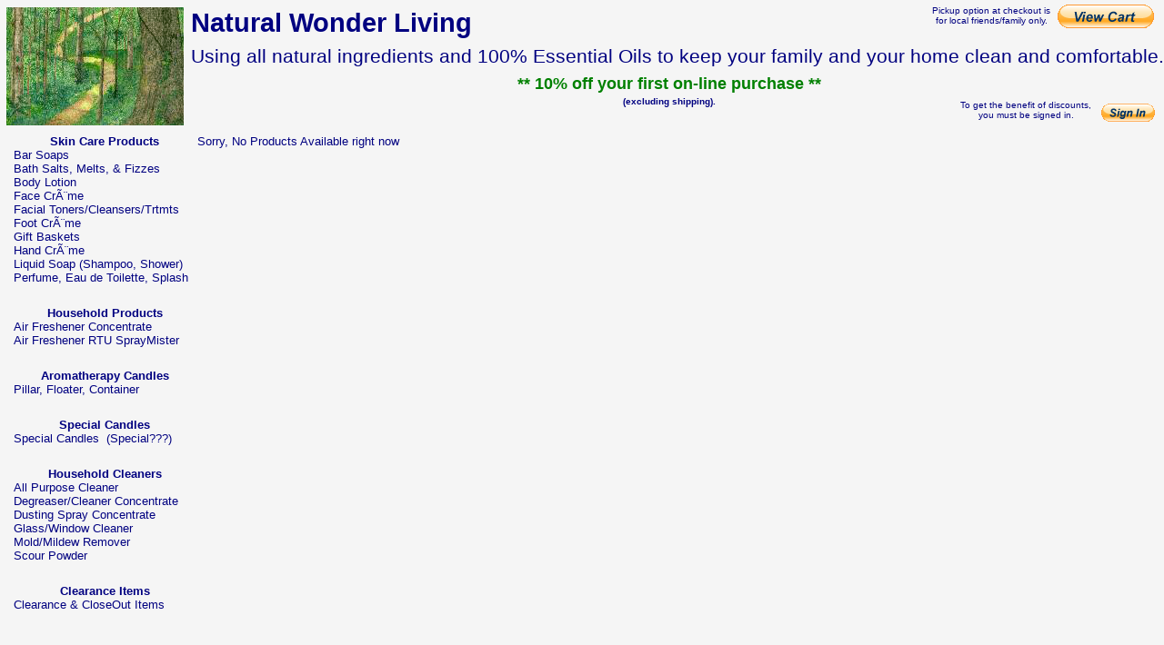

--- FILE ---
content_type: text/html; charset=UTF-8
request_url: https://www.naturalwonderliving.com/?action=showprod&prodtype_ukey=4
body_size: 7705
content:


<!DOCTYPE HTML>
<Html lang="en-US">
    <Head>
        <Title>Natural Wonder Living - All Natural Skin Care Products</Title>
        <Meta charset="utf-8">
		<Meta name="description" content="All Natural Skin Care Products">

        <Link Href="./Stylesheets/Style2.css" Type="text/css" Rel="STYLESHEET">
        <Meta name="keywords" content="cleaning,essential oils,natural home cleaning,natural skin care,essential oils,skin care,green cleaning,non-toxic cleaning,household cleaning,natural skin and household care">
        <Meta Content="All natural skin care and all natural home care products using essential oils and other botanicals" Name="description">
		<script type="text/javascript" src="/js/jquery.js"></script>
		<script type="text/javascript" src="/js/public.js"></script>
		<script type="text/javascript" src="/js/funcs.js"></script>
		<script type="text/javascript">
		var PATH = { Public: '', IMG: 'https://www.naturalwonderliving.com/images' };
		</script>
    </Head>
    <Body>
        <Basefont Face="Arial, Helvetica, sans-serif"></Basefont>
        <Div Class="pageTop">
        	<Div Style="height:140px; margin:0px 0px 0px 0px; padding: 0px 0px 0px 0px;">
        		<A Onclick="top.document.location='https://www.naturalwonderliving.com';" Href="https://www.naturalwonderliving.com"><Img Src="./images/WoodlandPath.png" Style="float: left; position: relative; left: 2px"></A>
        		<Font Style="font-size: 2.2em;font-weight: 700; position: relative; left: 10px">Natural Wonder Living</Font><Br>

        		<Font Style="font-size: 1.6em; position: relative; top: 8px; left: 10px">
        		Using all natural ingredients and 100% Essential Oils to keep your family and your home clean and comfortable.</Font><Br>
        		<Br>
				<Div Style="Text-Align: Center; Font-Weight: 700">
        			<font Size="4" Color="Green">** 10% off your first on-line purchase **</font><br>
					<Font Size="1">(excluding shipping).</font>
				</Div>
        	</Div>
			<div>
        		<Font Size="-2" Style="position: absolute;text-align: center;top: 6px;right: 125px">Pickup option at checkout is<Br>
				for local friends/family only.</Font>
        		<Form Method="post" Action="https://www.paypal.com/cgi-bin/webscr" Target="paypal" Class="PPViewCart">
        		    <Input Type="hidden" Value="_s-xclick" Name="cmd">
        		    <Input Type="hidden" Value="-----BEGIN PKCS7-----MIIIbAYJKoZIhvcNAQcDoIIIXTCCCFkCAQAxggEwMIIBLAIBADCBlDCBjjELMAkG
A1UEBhMCVVMxCzAJBgNVBAgTAkNBMRYwFAYDVQQHEw1Nb3VudGFpbiBWaWV3MRQw
EgYDVQQKEwtQYXlQYWwgSW5jLjETMBEGA1UECxQKbGl2ZV9jZXJ0czERMA8GA1UE
AxQIbGl2ZV9hcGkxHDAaBgkqhkiG9w0BCQEWDXJlQHBheXBhbC5jb20CAQAwDQYJ
KoZIhvcNAQEBBQAEgYBfbwpJcae0iQR4SrqMx2t/ZUeUD4QqZoSzeiWmsQfMkpCA
gxRgHUg9hy8ri3joqSrF4ZfQHA5Ley1bEmv79ICB3hEh83ZiV8UqSxjl6qO2eyko
M2dHNfL47nkyDbosqYZ6iiIMiDRgiYtEalvjsJsT+qtqc4ZCISzpg77uJDHcnzCC
Bx4GCSqGSIb3DQEHATAdBglghkgBZQMEAQIEEKbRR0V68vPIfJDsknKQxpuAggbw
2GHWEj0ySMU1jwt3B6xkvLVrFMlT66ulEOPc5EAuGh0Ta48TSL+rz+cvJaMgaXq/
M1xFmhz113QOONBzXmwtkR1ZJTZq6ywd6VH/pWWSxbw50xBswV4/D9RjNEakl2Q9
Zc6Bc9VGUpNyR679acvYgFsrxGVbceEHG8119ssytCYCs9c1oOMo7CMDplF2csvs
9BxAVeVOGfwHFaIfnGUozKfrXFwXHXTWFSVtiTr6vWmFNWMMJhOuvPDH1ew4c7MG
ywci/WmFnGHgKumSOqZKW53T0kCfAM13G8L2qSJqTcbh8HXsuQOAi9OVsaQ1lmQK
xPfflHR1pUMSAa5EpZTnbBQ5Qb0RLpwnC6BHg+UT03J5R+hJbto7uso7XedYWfb3
s6WiZ+N8tjKAMSw8+dEJtmR4c2922iC+TzJJvDXAaKBWRHpq7j//sp1AQQjDg6Us
U8YFwfU3gGUdoWutsojXHMl2E40Ure3EVvnlBZ8tI7VeS/5ZZmrn1useM4+SRKXv
Txi0OC//lmncVefKzdgSKjaNbNrRzIXEXSfK7ut/4C7GXnyo1ITDM03Tw35flCyD
UFXpKUSJGrVN+/yyLdS6S9T7WUFzO9KeROLqKNxeR4cjxZaTrJn29MAzKMN3Fkhg
B4hSUu/O4qdpwLYwZrDuKyOIrRCSdKECgVUEYpJG8Y/ob/GcBi/TahfhdOEGkoO3
yoPbxMsxQW/gvQnnIBbdOeT9gVbzAfL49B2hf+Bw7EtRkPPCFRf2ewv9e9MbYSaP
Ypr6H62P+g2accihuqSH7t1yPHFphCVTrx0b3Wz0osYuhCYbvObCD53yYrQggTJ3
PdzUv/s1vKitKjzXbV2IElS8HUUf+uHmHOTs5Alh2mcBkpWeDmMYaXIH25YYFjBo
ErnDvhLg+2M6jRofDbYuuasALyy4RRfTd31Mdd00rxHBPasY0XzBW3fI3VkIGMuU
fjShCmsyUeNNAJqw3kDAsbQYTjLrl8brck3uppavsYxaaoGosYZEycqmeNO4OeH7
ZDE5Tm/RlngT9SoI2D54KA8dslNR1GvgpLHaJ9Qzhlpg3DKRA1zz5vWqxa8Wh3ut
8dguS0RbIkx8nPQRjJTUj7oRVW/INxVWjoXQpN35CMjBTIzqnd3Lz8+YNAONZOZ0
uRq+HlL7JdKSKL+ZwCscj7dEM+63dlkDN4xJYPziU1d2iMFJZO2HrQOysCjm4YAl
EccX7PQdiQACDNyK46SAavZNuyL/RVNadZN6d33u/6IASa0+5+hvL8mBuusOB6RP
3nQe0UTb2qwMODVcSb8AoZmuEnM8zFezzvPTTJUuNVO1TEzDjjgqw5lAxHL5aCrD
SSEs6CVs+XI4vzCyBYCXQuNkDKk51zf+ziD4Hd5BqJzufEgQCSGXuENy/D6KsAYN
QJoMT1YVNkx+5TiSP6OcJiwmI3TC8yhw7VtEh0tC81dgB/ZSEncTEr5ehH1O2oAO
+67EUYsBNSBYx7y1YCCSk0du1axrXZmkiylz0uivMutAerPeM2xzlFPTLxBeOqD9
HLw9DK0Q4AereqUQCpY9p0QpELTjwI/ZswpbFXWQ7dVoiXHnKo9vWT3CzJm7BqWd
mvGMwgiB1Urb7T4czbQzJCTJSsgmp4s96FPj6iZZ3jkVoLKiUf7eZM9gVD34bDry
o7oGbzay8Xx+v20tvMIG3nn0iW2hPFDno4fkSuEYvjVjiCru0Qr/eqqmSEoiesmd
w4m3gx1E4Bf/3Z1C8ynMFk6KPFEp9y4kW1lA4wQ3fhPoP4E+N4pPo9WiW9diHEag
mXr78REsbS66fRBiX6LiBE3GtEoVgPU8Bk2B3G00EV8ejoiovAybOlNsaBfcWaOQ
kXkymeqmhnTFrX96+1Gq4wpbQLtm8TYJUpQm0mkMzbbirIthqhkfud54Mi1oUGeP
tKBlnKBnDuAC6lGBvcnpbK9M1c6VzsxVDsovCifxt9LlteLEBgPrAO14P5m8AvVt
60a2qlQnmxzlZ0fE3alJ3aVaeGC1FmYfqZWcq2QcbpX7O4i0p4lSR47VIfYPh07L
j/rkQICMMqTlsM1rvUv7dOSUI2b/vl5xcSolpUToidC3Bdq4YJbTVYyadL+8nlBI
Q/4abO+Rbs2mnOnPg8QWSZxEa7ifVvadS9g0IO8hOe7CXNqM9ADtoIMnnx6i/hby
IErPOTfjEkbpD8KdOJ1R8IboUjt+XLZL0Z0rJo1THaeJMKhQjOd3UbuPnyvWxA4l
Cc4YJe8JWIHt0StY/WhLJ7GuUXo5MxiUDlH3P3HLnGFhWbWge8/54SLV1lmi2vFN
HqN6Oo4w/18w3HHzxSnmqwSi5TKMSemuJYKkzRLIS5dcEr7hGO01Lx3Hp6zNonzW-----END PKCS7-----" Name="encrypted">
        		    <Input Type="image" Border="0" Alt="View Cart" Name="submit" Src="/images/btn_viewcart_LG.gif">
        		</Form>
			</div>

			<Div>
				<Font Size="-3" style="position: absolute; text-align: center;top: 110px;right: 80px">
					To get the benefit of discounts,<Br>
					you must be signed in.</Font>
				<Div Class="LoginLink">
        			<Input Type="image" Class="HDR_LoginLink LoginLink" Onclick="return(false);" Src="/images/btn_login_SM.gif">
				</Div>
			</Div>
   			<Div Class="LOG_LogInBox">
       			<Div Class="LOG_LogInWrapper">
        			<Div Class="LOG_CloseLink">
        				<A Onclick="return(false);" Href="#"><Img Border="0" Src="/images/btn_close_x_LG.gif"></A>
        			</Div>

        			<Form Onsubmit="return(false);" Name="LogInForm" Class="LOG_LogInForm">
        			    <Div Class="LOG_InputRow">
        			    <Div Class="LOG_Label">Username</Div>
        			    <Div Class="LOG_Input"><Input Type="text" Value="" Name="Username" Class="LOG_TextInput"></Div>
        			    </Div>

        			    <Div Class="LOG_InputRow">
        			    <Div Class="LOG_Label">Password</Div>
        			    <Div Class="LOG_Input"><Input Type="password" Value="" Name="Pass" Class="LOG_TextInput"></Div>
        			    </Div>

        			    <Div Class="LOG_InputRow">
        			    <Div Class="LOG_Label">Remember Me</Div>
        			    <Div Class="LOG_Input"><Input Type="checkbox" Value="Yes" Name="RememberMe"></Div>
        			    </Div>

        			    <Div Class="LOG_InputRow">
        			    <Div Class="LOG_Submit">
        			    <Input Type="image" Onclick="LOG.SubmitLogin('Login'); return(false);" Src="/images/btn_login_LG.gif" Value="Log In">
        			    &nbsp;&nbsp;&nbsp;&nbsp;
        			    <Input Type="image" Onclick="document.location='/?action=new_cust'; return(false);" Src="/images/btn_create_LG.gif" Value="Create">
        			    </Div>
        			    </Div>
        			    <Div Style="margin-left: 30px; display: inline;">Forgot <A Title="Forgot username/password" Href="/?action=forgotpwd">username/password</A>?</Div><Br>
        			    <Br>
        			    <Div Class="LOG_InputRow">
        			    <Div Class="LOG_Label">Order #</Div>
        			    <Div Class="LOG_Input"><Input Value="" Name="OrderNum" Class="LOG_TextInput"></Div>
        			    </Div>
        			    <Div Class="LOG_InputRow">
        			    <Div Class="LOG_Label">Zip Code</Div>
        			    <Div Class="LOG_Input"><Input Length="5" Value="" Name="Zip5" Class="LOG_TextInput"></Div>
        			    </Div>
        			    <Div Class="LOG_InputRow">
        			    <Input Type="image" Onclick="LOG.SubmitLogin('TempLogin'); return(false);" Src="/images/btn_templogin_LG.gif" Value="Temp Log In" Style="margin-left: 55px; margin-top: 5px;">
        			    </Div>
        			    <Br>
        			</Form>
        		</Div>
        		<Div Class="LOG_LogInFooter"></Div>
			</Div>
        </Div>

        <Div Class="pageContents" Style="padding: 0 10px 0 10px; position: relative">
        	<Div Class="pageProdList" Style="width: 200px;float: Left; margin-right: 10px">
				<center><B><a class="LMenu" href="/?action=showprod&prodtype_ukey=P">Skin Care Products</a></B></center>  <a class="LMenu" href="/?action=showprod&prodtype_ukey=7">Bar Soaps</a><BR/><a class="LMenu" href="/?action=showprod&prodtype_ukey=14">Bath Salts, Melts, & Fizzes</a><BR/><a class="LMenu" href="/?action=showprod&prodtype_ukey=1">Body Lotion</a><BR/><a class="LMenu" href="/?action=showprod&prodtype_ukey=3">Face CrÃ¨me</a><BR/><a class="LMenu" href="/?action=showprod&prodtype_ukey=27">Facial Toners/Cleansers/Trtmts</a><BR/><a class="LMenu" href="/?action=showprod&prodtype_ukey=23">Foot CrÃ¨me</a><BR/><a class="LMenu" href="/?action=showprod&prodtype_ukey=26">Gift Baskets</a><BR/><a class="LMenu" href="/?action=showprod&prodtype_ukey=2">Hand CrÃ¨me</a><BR/><a class="LMenu" href="/?action=showprod&prodtype_ukey=9">Liquid Soap (Shampoo, Shower)</a><BR/><a class="LMenu" href="/?action=showprod&prodtype_ukey=20">Perfume, Eau de Toilette, Splash</a><BR/><div style="height:24px;"></div>
<center><B><a class="LMenu" href="/?action=showprod&prodtype_ukey=H">Household Products</a></B></center>  <a class="LMenu" href="/?action=showprod&prodtype_ukey=5">Air Freshener Concentrate</a><BR/><a class="LMenu" href="/?action=showprod&prodtype_ukey=6">Air Freshener RTU SprayMister</a><BR/><div style="height:24px;"></div>
<center><B><a class="LMenu" href="/?action=showprod&prodtype_ukey=C">Aromatherapy Candles</a></B></center>  <a class="LMenu" href="/?action=showprod&prodtype_ukey=13">Pillar, Floater, Container</a><BR/><div style="height:24px;"></div>
<center><B><a class="LMenu" href="/?action=showprod&prodtype_ukey=CS">Special Candles</a></B></center>  <a class="LMenu" href="/?action=showprod&prodtype_ukey=15">Special Candles</a>&nbsp;&nbsp;<a class="LMenu" href="#" Onclick="return ChildOpen('./CandlesSpecial.php', 'info'); ">(Special???)</a><BR/><div style="height:24px;"></div>
<center><B><a class="LMenu" href="/?action=showprod&prodtype_ukey=HC">Household Cleaners</a></B></center>  <a class="LMenu" href="/?action=showprod&prodtype_ukey=18">All Purpose Cleaner</a><BR/><a class="LMenu" href="/?action=showprod&prodtype_ukey=19">Degreaser/Cleaner Concentrate</a><BR/><a class="LMenu" href="/?action=showprod&prodtype_ukey=11">Dusting Spray Concentrate</a><BR/><a class="LMenu" href="/?action=showprod&prodtype_ukey=4">Glass/Window Cleaner</a><BR/><a class="LMenu" href="/?action=showprod&prodtype_ukey=12">Mold/Mildew Remover</a><BR/><a class="LMenu" href="/?action=showprod&prodtype_ukey=10">Scour Powder</a><BR/><div style="height:24px;"></div>
<center><B><a class="LMenu" href="/?action=showprod&prodtype_ukey=X">Clearance Items</a></B></center>  <a class="LMenu" href="/?action=showprod&prodtype_ukey=21">Clearance & CloseOut Items</a><BR/>        	</Div>
        	<Div Class="pageProdDetail" Style="position: absolute; margin-left: 202px">
				Sorry, No Products Available right now<br/><br/><div class="RatingPopupBox">
	<span name="prodname" style="font-size: 16; font-weight: bold;">Prodname goes here</span><br><br>
	<form onsubmit="return(false);">
	<input type="hidden" id="produkey" name="produkey" value="0">
	<input type="hidden" id="custnum" name="custnum" value="0">
	<input type="hidden" id="fromwhich" name="fromwhich" value="create">
	<input type="hidden" id="ratingval" name="ratingval" value="0">
	Your Rating:&nbsp;&nbsp;<image alt="Sucks" id="rating_star1" name="rating_star1" src="/images/star-off.gif"
	onmouseover="setstars(1, 0);" onclick="setstars(1, 1);" onmouseout="setstars(-1, 0);"><image id="rating_star2" name="rating_star2" src="/images/star-off.gif"
	onmouseover="setstars(2, 0);" onclick="setstars(2, 1);" onmouseout="setstars(-1, 0);"><image alt="Ok" id="rating_star3" name="rating_star3" src="/images/star-off.gif"
	onmouseover="setstars(3, 0);" onclick="setstars(3, 1);" onmouseout="setstars(-1, 0);"><image id="rating_star4" name="rating_star4" src="/images/star-off.gif"
	onmouseover="setstars(4, 0);" onclick="setstars(4, 1);" onmouseout="setstars(-1, 0);"><image alt="Great Stuff" id="rating_star5" name="rating_star5" src="/images/star-off.gif"
	onmouseover="setstars(5, 0);" onclick="setstars(5, 1);" onmouseout="setstars(-1, 0);">&nbsp;&nbsp;
	<span id="rating_text"></span>
	<br>
	<br>
	Comments:
	<textarea style="margin: 0px 0px 0px 0px; width: 394px; height: 160px;" id="rating_comments" name="rating_comments"></textarea>
	<br>
	<br>
	<input style="position:absolute; top: 276px; left: 110px;" type="image" src="/images/btn_save_LG.gif" onclick="ValidateRatingInfo(); return(false);" value="Save">
	<input style="position:absolute; top: 276px; left: 230px;" type="image" src="/images/btn_cancel_LG.gif" onclick="RTG.CloseRatingPopup(); setstars(-1, 0); return(false);" value="Save">
	</form>
	</div>

	</body>

	<SCRIPT TYPE="text/javascript">
	QtyList = new Array();
	WeightList = new Array();
	ItemList = new Array();
	
	function FillQty(Index, selectbox, QtyListNum )
		{
	//	alert(Index+ ', ' + QtyList[QtyListNum][Index]);
		removeAllOptions(selectbox);
		btn_img = document.getElementById("add2cart");
		dis = btn_img.disabled;
		btn_img.disabled = QtyList[QtyListNum][Index] == 0;
		for (i = 1; i <= QtyList[QtyListNum][Index] && i <= 5; i++)
			{
			var optn = document.createElement("OPTION");
			optn.text = i;
			optn.value = i;
			if ( i == 1 )
				{
				optn.setAttribute("selected","selected");
				}
			selectbox.options.add(optn);
			}
		if ( dis != btn_img.disabled )
			{
			if ( btn_img.disabled )
				{
				btn_img.src = "/images/btn_cart_LG_disabled.gif";
				}
			else
				{
				btn_img.src = "/images/btn_cart_LG.gif"
				}
			}
		}

	function FillWeight(Index, item, QtyListNum )
		{
		item.value = WeightList[QtyListNum][Index];
		}

	function FillItem(Index, item, QtyListNum )
		{
		item.value = ItemList[QtyListNum][Index];
		}

	function removeAllOptions(selectbox)
		{
		var i;
		for(i=selectbox.options.length-1;i>=0;i--)
			{
			//selectbox.options.remove(i);
			selectbox.remove(i);
			}
		}

	function ValidateRatingInfo()
		{
		var rval, rcomments;
		rval = document.getElementById("ratingval").value;
		rcomments = document.getElementById("rating_comments").value;

		if ( rval > 0 || rcomments.length > 0 )
			{
			RTG.SubmitRating();
			}
		else
			{
			alert("Please leave a comment, set the rating, or use Cancel to close the rating window.");
			}

		}  //  ValidateRatingInfo

	</SCRIPT>
		        	</Div>
			<div style="clear: both; height: 0; width: *"></div>
        </Div>
<div style="margin-top: 45px">

<A Href = "./NWL_Policies.php" Onclick="return ChildOpen('./NWL_Policies.php', 'info');">Service, Custom Orders, Shipping</a>

<BR/><BR/>

<a href="mailto:info@naturalwonderliving.com">Contact Us</a>

</div>

    </Body>

<Script Type="text/javascript">
QtyList = new Array();
WeightList = new Array();
ItemList = new Array();

function ProdClick(produkey)
	{
	document.location='./shopproddetail.php?prod_ukey=' + produkey;
	return false;
	}  //  ProdClick


function FillQty(Index, selectbox, QtyListNum )
	{
//	alert(Index+ ', ' + QtyList[QtyListNum][Index]);
	removeAllOptions(selectbox);
	btn_img = document.getElementById("add2cart");
	dis = btn_img.disabled;
	btn_img.disabled = QtyList[QtyListNum][Index] == 0;
	for (i = 1; i <= QtyList[QtyListNum][Index] && i <= 5; i++)
		{
		var optn = document.createElement("OPTION");
		optn.text = i;
		optn.value = i;
		if ( i == 1 )
			{
			optn.setAttribute("selected","selected");
			}
		selectbox.options.add(optn);
		}
	if ( dis != btn_img.disabled )
		{
		if ( btn_img.disabled )
			{
			btn_img.src = "/images/btn_cart_LG_disabled.gif";
			}
		else
			{
			btn_img.src = "/images/btn_cart_LG.gif"
			}
		}
	}

function FillWeight(Index, item, QtyListNum )
	{
	item.value = WeightList[QtyListNum][Index];
	}

function FillItem(Index, item, QtyListNum )
	{
	item.value = ItemList[QtyListNum][Index];
	}

function removeAllOptions(selectbox)
	{
	var i;
	for(i=selectbox.options.length-1; i >= 0; i--)
		{
		//selectbox.options.remove(i);
		selectbox.remove(i);
		}
	}

function ValidateRatingInfo()
	{
	var rval, rcomments;
	rval = document.getElementById("ratingval").value;
	rcomments = document.getElementById("rating_comments").value;

	if ( rval > 0 || rcomments.length > 0 )
		{
		RTG.SubmitRating();
		}
	else
		{
		alert("Please leave a comment, set the rating, or use Cancel to close the rating window.");
		}

	}  //  ValidateRatingInfo

	</Script>


</html>



--- FILE ---
content_type: text/css
request_url: https://www.naturalwonderliving.com/Stylesheets/Style2.css
body_size: 1944
content:
  BODY {
		min-width: 800px;
		margin-left: 5px;
		font: 10pt "Arial";
		text-align: left;
		color: navy;
		background-color: #F5F5F5;
		}

  Body.FrameTop {
		margin: 8px 0px 0px 5px;
		padding: 0px 0px 0px 0px;
		}

  Body.FrameCT {
		margin: 6px 0px 0px 0px;
		padding: 0px 0px 0px 0px;
		}

  BODY.DETAIL {
		background-color: #F6F5F5;
		background-image: none
		}

  BODY.DETAIL_PWD_RETRIEVE {
		margin: 15px 15px 15px 15px;
		background-color: #F5F5F5;
		background-image: none
		}


  BODY.PLAIN {
		margin-left: 5px;
		font-size: 10pt;
		font-family: Arial, sans-serif;
		text-align: left;
		color: navy;
		background-color: transparent;
		background-image: URL("/images/LtPaperTexture.gif")
		}


  P {
  		margin-left: 0px;
		margin-right: 0px;
		background: transparent;
		color: navy;
		font: 10pt "Arial"
		}

  H1 {
		font: 22pt "Arial";
		margin-left: 0px;
		font-weight: bold;
		background: transparent;
		color: Navy
		}

  H2 {
		font: 16pt "Arial";
		margin-left: 0px;
		background: transparent ;
		color: navy
		}

  H3 {
		font: 14pt  "Arial";
		margin-left: 0px;
		background: transparent ;
		font-weight: bold;
		color: navy
		}

  H4 {
		font: 9pt "Arial";
		margin-left: 0px;
		background: transparent;
		color: #303030;
		font-weight: bold
		}

  H5 {
		font: 10pt "Arial";
		margin-left: 5px;
		background: transparent;
		color: navy
		}

  TH {
		font: 9pt "Arial";
		color: navy;
		text-align: left;
		font-weight: bold
		}

  TH.Sort {
		font: 9pt "Arial";
		color: navy;
		font-weight: bold;
		font-style: italic;
		background: #D7D7D7
		}

  TH.CartCenter, TH.CartRight {
		font: 12pt "Arial";
		color: #404040;
		font-weight: bold;
		background: #DDDDDD;
		}

  TH.CartCenter {
		text-align: center;
		}

  TH.CartRight {
		text-align: right;
		}

  TD.CartLeft, TD.CartCenter, TD.CartRight {
		font: 10pt "Arial";
		color: navy;
		}

  TD.CartLeft {
		text-align: left;
		}

  TD.CartCenter {
		text-align: center;
		}

  TD.CartRight {
		text-align: right;
		}



  TD {
    	font: 9pt "Arial";
		color: navy
		}

  TD.menu {
    	font: 11pt "Arial";
		color: navy
		}

  DL {
		display: list-item;
		font: 9pt "Arial"
		}

  DT {
		text-align: left;
		font-weight: bold;
		background: transparent;
		color: navy
		}

  DD {
		font: 8pt "Arial";
  		text-align: left;
		background: transparent;
		color: #303030
		}

  B, STRONG {
		font-weight: bold
		}

  I, CITE, EM, VAR, ADDRESS, BLOCKQUOTE {
		font-style: italic
		}

  PRE, TT, CODE, KBD, SAMP {
		font-family: monospace
		}

 div.FrameCT {
		text-align: center;
		}

 A.LMenu:link {
		color: navy;
		background: transparent;
		text-decoration: none
		}

 A.LMenu:visited {
		color: navy;
		background: transparent;
		text-decoration: none
		}

 A.LMenu:hover  {
		color: blue;
		background: transparent;
		text-decoration: underline;
		}

 A:link {
		color: navy;
		background: transparent;
		text-decoration: underline
		}

 A:visited {
		color: green ;
		background: transparent;
		text-decoration: underline
		}

 A:active {
		color: #800040;
		background: transparent;
		text-decoration: underline
		}

 A:hover  {
		color: blue;
		background: transparent;
		text-decoration: underline
		}

.CLPRJTH {
		font: 12pt "Arial";
		color: navy;
		font-weight: bold
		}

.ContactTH {
		font: 18pt "Arial";
		color: navy;
		font-weight: bold
		}

.PPViewCart {
		position: absolute;
		top: 5px;
		right: 10px;
		}

.OrderingBlock
	{
	position: absolute;
	top: 40px;
	right: 10px;
	}

.LoginLink {
	margin: 0px 0px 0px 0px;
	padding: 0px 0px 0px 0px;
	position: absolute;
	top: 57px;
	right: 5px;
}

.LogoutLink {
	margin: 0px 0px 0px 0px;
	padding: 0px 0px 0px 0px;
	position: absolute;
	top: 57px;
	right: 5px;
}

.RatingPopupBox {
	background: url('https://www.naturalwonderliving.com/images/bg.ratingpopup.png') no-repeat;
	z-index: 10002;
	position: absolute;
	width: 394px;
	height: 320px;
	display: none;
	padding: 13px 13px 13px 13px;
	behavior: url('/stylesheets/iepngfix.htc');
	}

 A.RatingLink:link {
		color: navy;
		background: transparent;
		text-decoration: none
		}

 A.RatingLink:visited {
		color: navy;
		background: transparent;
		text-decoration: none
		}

 A.RatingLink:hover  {
		color: green;
		background: transparent;
		text-decoration: none;
		}

/* Login Form ----------------------------------------------*/
.LOG_LogInBox {
	position: absolute;
	z-index: 10001;
	display: none;
	color: #FFFFFF;
}

.LOG_LogInBox .LOG_CloseLink {
	float: right;
	margin: 5px 5px 5px 0px;
	padding: 0px 0px 0px 0px;
	display: inline; /* keep this here, keeps IE 6 from doubling right margin */
}

.LOG_LogInBox a:link, .LOG_LogInBox a:hover, .LOG_LogInBox a:active, .LOG_LogInBox a:visited {
	color: #FEF2C2;
}

.LOG_LogInBox .LOG_LogInWrapper {
	width: 233px;
	padding: 0px 0px 0px 0px;
	margin: 0px 0px 0px 0px;
	background: url('https://www.naturalwonderliving.com/images/bg.login.png') no-repeat;
	behavior: url('/stylesheets/iepngfix.htc');
}

.LOG_LogInBox .LOG_LogInFooter {
	width: 233px;
	height: 8px;
	background: url('https://www.naturalwonderliving.com/images/bg.login_footer.png') no-repeat;
	behavior: url('/stylesheets/iepngfix.htc');
}

.LOG_LogInBox .LOG_LogInForm {
	width: 215px;
	margin: 0px 0px 0px 15px;
	clear: right;
}

.LOG_LogInBox .LOG_InputRow {
	margin: 5px 0px 0px 0px;
}

.LOG_LogInBox .LOG_Label {
	width: 90px;
	float: left;
	text-align: right;
}

.LOG_LogInBox .LOG_Input {
	margin: 0px 0px 0px 100px;
	text-align: left;
}

.LOG_LogInBox .LOG_TextInput {
	width: 105px;
}

.LOG_LogInBox .LOG_Submit {
	clear: left;
	margin: 15px;
	text-align: center;
	display: inline;
}


/*-----------------------------------------------------------*/

/* Messages -------------------------------------------------*/
.MSG_Messages .MSG_Error{
	color: #FF0000;
	width: 215px;
	background: #FFDFDF;
	text-align: center;
	border: 1px solid #FF0000;
	padding: 2px;
	margin-left: 8px;
	margin-bottom: 10px;
}

.MSG_Messages .MSG_Success{
	color: #3E6F40;
	width: 215px;
	background: #CFFFD1;
	border: 1px solid #3E6F40;
	padding: 2px;
	margin-left: 8px;
	margin-bottom: 10px;
}
/*-----------------------------------------------------------*/

/* Customer Ratings Page */
.RTG_ProductName {
	color: #FF8040;
	font-size: 32px;
	}

.RTG_CustReviews {
	color: #009B4E;
	font-size: 24px;
	}

.RTG_SeparatorFloral {
	background: url('/images/FlowerLeavesLineDainty.gif') no-repeat;
	width: 100%;
	height: 24px;
	position: relative;
	background-position: center center;
	}

.RTG_Separator {
	background-color: #20C020;
	margin: 5px 10% 5px 10%;
	width: 80%;
	height: 2px;
	margin-right: 10%;
	margin-left: 10%;
	}

.RTG_Comments {
	padding: 0px 0px 0px 0px;
	margin: 5px 0px 0px 30px;
	}

.RTG_CloseBtnDiv {
	margin-top: 50px;
	position: relative;
	width: 50%;
	height: 26px;
}

.RTG_CloseBtnDiv .CloseBtn {
	position: absolute;
	right: -53px;
	}

.PWD_Form1 {
	margin-left: 20px;
	}

.PWD_Form2 {
	margin-left: 20px;
	}




--- FILE ---
content_type: application/javascript
request_url: https://www.naturalwonderliving.com/js/funcs.js
body_size: 416
content:
function ChildOpen( link, winname )
	{
	var info;
	info=open( link, winname, 'width=650,height=500,toolbar=no,directories=no,status=yes,menubar=no,scrollbars=yes,resizable=yes');
	info.focus();
	return false;
	}  // NewOpen

function MainOpen( link, winname )
	{
	var info;
	info=open( link, winname, 'toolbar=yes,directories=yes,location=yes,status=yes,menubar=yes,scrollbars=yes,resizable=yes');
	info.focus();
	return false;
	}  // NewOpen

// used to set the # of stars for a rating based on user interaction
function setstars(rating_in, keep)
	{
	var i;
	var name;
	var rating;
	rating = rating_in;

	if ( rating == -1 )
		{
		rating = document.getElementById("ratingval").value;
		}
	if ( rating > 5 )
		{
		rating = 5;
		}
	for(i=1; i <= rating; i++)
		{
		name = "rating_star" + i;
		imgObj = document.getElementById(name);
		imgObj.src = "images/star-on.gif";
		}
	for(; i <= 5; i++)
		{
		name = "rating_star" + i;
		imgObj = document.getElementById(name);
		imgObj.src = "images/star-off.gif";
		}
	if ( keep == 1 )
		{
		document.getElementById("ratingval").value = rating;
		}
	if ( rating_in >= 0 )
		{
		document.getElementById("rating_text").innerHTML = document.getElementById("rating_star" + rating).alt;
		}
	else
		{
		document.getElementById("rating_text").innerHTML = "";
		}
	}  //  setstars


--- FILE ---
content_type: application/javascript
request_url: https://www.naturalwonderliving.com/js/public.js
body_size: 2176
content:
// Event Delegation ------------------------------------
jQuery.delegate = function(Rules) {
	return function(e) {
		var Target = $(e.target);
		for (var Selector in Rules)
			if (Target.is(Selector)) return Rules[Selector].apply(this, $.makeArray(arguments));
	}
}
//------------------------------------------------------

// Login -----------------------------------------------
var Login = function( Config ) {
	var This = {
		ShowLogin : function(Event) {
			if ( Event == 'PageLoad' ) {
				var Top = '30px';
				var Left= ( ( ( $(window).width() - 970 ) / 2 ) + 770 ) + 'px';
			} else {
				//var Top	= Event.pageY - 20 + 'px';
				var Top = '90px';
				var Left = Event.pageX - 240;
				if ( Left > 900 )
					Left = ( ( $(window).width() - 970 ) / 2 ) + 770;

				Left += 'px';
			}
			$('.LOG_LogInBox').css( { 'top': Top, 'left': Left } );
			$('.OptSel0').css( {'display' : 'none'} );
			$('.OptQty0').css( {'display' : 'none'} );
			$('.LOG_LogInBox').fadeIn('normal');
		},
		Logout : function(Event) {
			$.post( PATH.Public + '/login.php',
				{
					FromWhere: 'Logout'
				},
				function(data) {
					if(data.Msg == 'Success') {
						window.location.href = window.location.href;
					}
				},
				'json'
			);
		},

		SubmitLogin : function(FromLoc) {
			$('.LOG_LogInBox .MSG_Messages').remove();
			$('.LOG_Submit :input').css('display','none');
			$('.LOG_Submit').append('<img src="' + PATH.IMG + '/ico.loader_bar.gif" class="LOG_Working" />');
			$.post( PATH.Public + '/login.php',
				{
					Username	: $('.LOG_LogInBox input[@name=Username]').val(),
					Pass		: $('.LOG_LogInBox input[@name=Pass]').val(),
					RememberMe	: (($('.LOG_LogInBox input[@name=RememberMe]:checked').length == 1) ? 'Yes' : ''),
					OrderNum : $('.LOG_LogInBox input[@name=OrderNum]').val(),
					Zip5 : $('.LOG_LogInBox input[@name=Zip5]').val(),
					FromWhere : FromLoc
				},
				function(data) {
					if(data.Msg == 'Success') {
						window.location.href = ( window.location.href.indexOf( '/username_update/', 0 ) === -1 ) ? window.location.href : PATH.Public + '/';
					}else{
						$('.LOG_CloseLink').after('<div class="MSG_Messages" style="clear: right;"><div class="MSG_Error">' + data.Msg + '</div></div>');
						$('.LOG_Submit .LOG_Working').remove();
						$('.LOG_Submit :input').css('display', '');
					}
				},
				'json'
			);
		},
		CloseLogin : function() {
			$('.OptSel0').css( {'display' : 'inline'} );
			$('.OptQty0').css( {'display' : 'inline'} );
			$('.LOG_LogInBox').fadeOut('normal');
			$('.LOG_LogInBox .MSG_Messages').remove();
		}
	};
	return This;
}
//------------------------------------------------------

// RatingPopup -----------------------------------------
var RatingPopup = function( Config ) {
	var This = {
		ShowRatingPopup : function(Event) {
			if ( Event == 'PageLoad' ) {
				var Top = '30px';
				var Left= ( ( ( $(window).width() - 970 ) / 2 ) + 770 ) + 'px';
			} else {
				//var Top	= Event.pageY - 160 + 'px';
				//var Left = Event.pageX - 500;
				var Top = '5px';
				var Left = $(window).width() - 430 + 'px';
//				if ( Left < 3 )
//					Left = 3;
//				if ( Left > 900 )
//					Left = ( ( $(window).width() - 970 ) / 2 ) + 770;

//				Left += 'px';
			}
			$('.RatingPopupBox').css( { 'top': Top, 'left': Left } );
			$('.OptSel0').css( {'display' : 'none'} );
			$('.OptQty0').css( {'display' : 'none'} );
			$('.RatingPopupBox').show();		//fadeIn('normal');
		},

		SetItems : function(produkey, custnum, prodname, ratingval, comments) {
			$('.RatingPopupBox input[@name=produkey]').val(produkey);
			$('.RatingPopupBox input[@name=custnum]').val(custnum);
			var rtg = $('.ItemData input[@name=' + ratingval + ']').val();
			$('.RatingPopupBox input[@name=ratingval]').val(rtg);
			var cmts = $('.ItemData input[@name=' + comments + ']').val();
			$('.RatingPopupBox textarea[@name=rating_comments]').val(cmts);
			$('.RatingPopupBox span[@name=prodname]').html(prodname);
		},
		Logout : function(Event) {
			$.post( PATH.Public + '/RatingPopup.php',
				{
					FromWhere: 'Logout'
				},
				function(data) {
					if(data.Msg == 'Success') {
						window.location.href = window.location.href;
					}
				},
				'json'
			);
		},

		SubmitRating : function() {
			$('.RTG_Submit :input').css('display','none');
			$('.RTG_Submit').append('<img src="' + PATH.IMG + '/ico.loader_bar.gif" class="LOG_Working" />');
			$.post( PATH.Public + '/RatingUpdate.php',
				{
					ProdUKey	: $('.RatingPopupBox input[@name=produkey]').val(),
					CustNum		: $('.RatingPopupBox input[@name=custnum]').val(),
					RatingVal : $('.RatingPopupBox input[@name=ratingval]').val(),
					RatingComment : $('.RatingPopupBox textarea[@name=rating_comments]').val()
				},
				function(data) {
					if(data.Msg == 'Success') {
						window.location.href = window.location.href;
					}else{
						$('.CloseLink').after('<div class="MSG_Messages" style="clear: right;"><div class="MSG_Error">' + data.Msg + '</div></div>');
						$('.Submit :input').css('display', '');
					}
				},
				'json'
			);
		},
		CloseRatingPopup : function() {
			$('.OptSel0').css( {'display' : 'inline'} );
			$('.OptQty0').css( {'display' : 'inline'} );
			$('.RatingPopupBox input[@name=ratingval]').val(0);
			$('.RatingPopupBox textarea[@name=rating_comments]').val('');
			$('.RatingPopupBox').hide();			//fadeOut('normal');
		}
	};
	return This;
}
//------------------------------------------------------

// Message Bubble --------------------------------------
var MessageBubble = function() {
	var This = {
		ShowBubble: function( Event, Message ) {
			var Side = arguments[2] == 'Right' ? arguments[2] : '';

			var Top	= Event.pageY - 22 + 'px';
			if ( arguments[2] == 'Right' )
				var Left= Event.pageX  + 10 + 'px';
			else
				var Left= Event.pageX - 200 + 'px';

			This.HideBubble();
			var Close	= ( ( arguments[3] == 'CloseLink' ) ? ('<a href="#" onclick="BBL.HideBubble(); return(false);" class="BBL_Close' + Side + '"><span>close</span></a>') : '' );
			var HTML	=	'<div class="BBL_Container">' +
							'	<div class="BBL_Header' + Side + '">' +
							'		<div class="BBL_Message' + Side + '">' + Close + Message + '</div>' +
							'	</div>' +
							'	<div class="BBL_Footer' + Side + '"></div>' +
							'</div>';
			$( document.body ).append( HTML );

			$('.BBL_Container').css({'top': Top, 'left': Left}).fadeIn();

			return(false);
		},
		HideBubble: function() {
			$('.BBL_Container').fadeOut( 'normal', function() { $(this).remove(); } )
		}
	};
	return This;
}
//------------------------------------------------------

// Constructors ----------------------------------------
var LOG	= new Login( { Prefix: 'LOG_' } );
var RTG	= new RatingPopup( { Prefix: 'RTG_' } );
var BBL = new MessageBubble();
//------------------------------------------------------

// document ready --------------------------------------
$(document).ready( function() {
	// Login Form ----------------------------------------
	$(document.body).click( $.delegate({
		'.LoginLink' : function(Event) {
			LOG.ShowLogin(Event);
		}
	}));

	$(document.body).click( $.delegate({
		'.LogoutLink' : function(Event) {
			LOG.Logout(Event);
		}
	}));

	$('.LOG_CloseLink').click( function() {
		LOG.CloseLogin();
	});
	//----------------------------------------------------

	$(document.body).click( $.delegate({
		'.RatingPopupLink' : function(Event) {
			RTG.ShowRatingPopup(Event);
		}
	}));

});
//------------------------------------------------------
